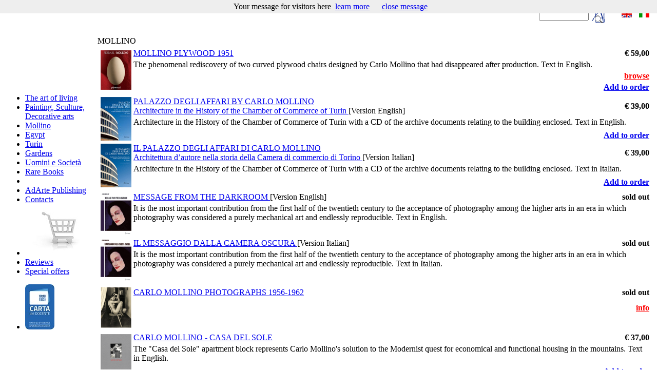

--- FILE ---
content_type: text/html
request_url: https://adartepublishing.com/en/index.asp?g=8
body_size: 15753
content:

<!DOCTYPE html PUBLIC "-//W3C//DTD XHTML 1.0 Transitional//EN" 
	"http://www.w3.org/TR/xhtml1/DTD/xhtml1-transitional.dtd">
<html xmlns="http://www.w3.org/1999/xhtml">
<head>
	<title>AdArte sas</title>
	<meta http-equiv="Content-Type" content="text/html; charset=iso-8859-1" />	
	<meta http-equiv="Content-Language" content="en" />
	<meta name="title" content="AdArte sas" />
	<meta name="author" content="Webmaster adartepublishing" />
	<meta name="copyright" content="&copy; AdArte sas" />
	<meta name="description" content="AdArte sas" />
	<meta name="keywords" content="AdArte sas Turin" />
	<meta name="robots" content="all" />
	<meta name="revisit-after" content="10 days" />
	<meta name="google-site-verification" content="Q8BGHRB-3zQ2Kmk5jZHzkrEEc53vZfuBvGdlJ_eSbE0" />
	<style type="text/css">
	<!--
	@import url("../css/stile_en2011.css");
	-->
	</style>
</head>

<body>

 <div align="center"> 
  <div class="contenuto"> 
	<table cellspacing="0" class="corpo" summary="">
		<tr>
			<td colspan="3" class="corpo_cella_logo" style="text-align:right;">
				<div style="text-align:right;vertical-align:middle;">
					<table style="width:100%;text-align:right;vertical-align:middle;">
						<tr>
							<td style="text-align:right;vertical-align:middle;">
								<form name="cerca" action="cerca.asp" method="get" style="text-align:right;">
										<table style="width:100%;text-align:right;vertical-align:middle;">
										<tbody><tr>
											<td style="text-align:right;vertical-align:middle;">
												<span style="color:white !important;">Cerca:&nbsp;</span>
											</td>
											<td style="width:100px;text-align:right;vertical-align:middle;">
												<input type="text" name="val_cerca" value="" size="10">
											</td>
											<td style="width:30px;text-align:right;vertical-align:middle;">
												<input type="image" src="../images/cerca.gif" value="Submit" alt="cerca" style="background: white;">
											</td>
										</tr>
									</tbody></table>
								</form>
							</td>
							<td style="width:80px;text-align:right;vertical-align:middle;">
								<a href="index.asp"><img src="../images/bandiera_inglese.gif" alt="English" border="0" height="18" width="26" /></a>&nbsp;&nbsp;<a href="../index.asp"><img src="../images/bandiera_italia.gif" alt="Italiano" border="0" height="18" width="26" /></a>
							</td>
						</tr>
					</table>
				</div>
			</td>
		</tr>
		<tr>
			<!--inizio menu -->
			<td class="corpo_cella_menu">
				<div id="menu2"> 
					<br /><br />
					<ul>
							<li><a href="index.asp?g=6">
									<span class="MenuTitoli">The art of living</span>
								</a></li><li><a href="index.asp?g=7">
									<span class="MenuTitoli">Painting, Sculture, Decorative arts</span>
								</a></li><li><a href="index.asp?g=8">
									<span class="MenuTitoli">Mollino</span>
								</a></li><li><a href="index.asp?g=9">
									<span class="MenuTitoli">Egypt</span>
								</a></li><li><a href="index.asp?g=16">
									<span class="MenuTitoli">Turin</span>
								</a></li><li><a href="index.asp?g=13">
									<span class="MenuTitoli">Gardens</span>
								</a></li><li><a href="index.asp?g=14">
									<span class="MenuTitoli">Uomini e Società</span>
								</a></li><li><a href="index.asp?g=15">
									<span class="MenuTitoli">Rare Books</span>
								</a></li>
						<li> </li>
						<li><a href="casaeditrice.asp"><span class="MenuTitoli">AdArte Publishing</span></a></li>
						<li><a href="contatti.asp"><span class="MenuTitoli">Contacts</span></a></li>
						<li><a href="carrello.asp"><img src="../images/menu_Carrello2.gif" alt="Shopping Cart" border="0" height="100" width="139" /></a><br/></li>
						<li><a href="recensioni.asp"><span class="MenuTitoli">Reviews</span></a></li>
						<li><a href="promozioni.asp"><span class="MenuTitoli">Special offers</span></a></li>
					</ul>

					<ul>
						<li><img src="../images/cartadeldocente/cartadeldocente.jpg" alt="Carta Del Docente" border="0" /></li>
					</ul>
					
				</div>
			</td>
			<!--fine menu -->
			<td class="corpo_cella_contenuto">
			
			<br/><a name="MOLLINO"></a><div class="tit_gruppo2">MOLLINO</div>
				<table class="biblioteca3" width="100%">
							<tr>
							  <td class="biblioteca3" width="100%">
								<table class="vuoto" width="100%">
									<tr>
										<td width="50" rowspan="4">
											<a class="biblioteca3" href="catalogo.asp?libro=1397564469"><img src="../images_libri/CopertinaMollinoSMALL.jpg" width="60" border="0" alt="MOLLINO PLYWOOD 1951" /></a>
										</td>
										<td>
											<a class="biblioteca3" href="catalogo.asp?libro=1397564469">
											MOLLINO PLYWOOD 1951
											</a>
										</td>
										<td style="text-align:right;">
											
													<strong>&euro; 59,00</strong>
												
										</td>
									</tr>
									<tr>
										<td colspan="2">The phenomenal rediscovery of two curved plywood chairs designed by Carlo Mollino that had disappeared after production. Text in English.</td>
									</tr>
									<tr>
										<td colspan="2" style="text-align:right;">
											
												<strong><a href="catalogo.asp?libro=1397564469" style="color:red;">browse</a></strong>
											
										</td>
									</tr>
									<tr>
										<td style="text-align:right;" colspan="2">
											
												&nbsp;&nbsp;<strong><a href="carrello.asp?libro=1397564469">Add to order</a></strong>
												<!-- ebook -->
												
												<!-- ebook -->
											
										</td>
									</tr>
									
								</table>
							</td>
							</tr>
							
							<tr>
							  <td class="biblioteca3" width="100%">
								<!--italiano-->
								<table class="vuoto" width="100%">
									<tr>
										<td width="50" rowspan="4">
											<a class="biblioteca3" href="catalogo.asp?libro=1278589713"><img src="../images_libri/Mini_PalAffari_INGSMALL.jpg" width="60" border="0" alt="PALAZZO DEGLI AFFARI BY CARLO MOLLINO Architecture in the History of the Chamber of Commerce of Turin with a CD of the archive documents relating to the building enclosed" /></a>
										</td>
										<td>
											<a class="biblioteca3" href="catalogo.asp?libro=1278589713">
											PALAZZO DEGLI AFFARI BY CARLO MOLLINO<br/>Architecture in the History of the Chamber of Commerce of Turin
											</a>
											<span class="versionerag">[Version English]&nbsp;</span>
										</td>
										<td style="text-align:right;">
											
													<strong>&euro; 39,00</strong>
												
										</td>
									</tr>
									<tr>
										<td colspan="2">Architecture in the History of the Chamber of Commerce of Turin with a CD of the archive documents relating to the building enclosed. Text in English.</td>
									</tr>
									<tr>
										<td colspan="2" style="text-align:right;">
											
												<strong></strong>
											
										</td>
									</tr>
									<tr>
										<td style="text-align:right;" colspan="2">
											
												&nbsp;&nbsp;<strong><a href="carrello.asp?libro=1278589713">Add to order</a></strong>
												<!-- ebook -->
												
												<!-- ebook -->
											
										</td>
									</tr>
								</table>
								<!-- inglese -->
								
									<table class="vuoto" width="100%">
										<tr>
											<td width="50" rowspan="4">
												<a class="biblioteca3" href="catalogo.asp?libro=1273436148"><img src="../images_libri/PalAffariSMALL.gif" width="60" border="0" alt="IL PALAZZO DEGLI AFFARI DI CARLO MOLLINO Architettura d’autore nella storia della Camera di commercio di Torino con allegato CD dei documenti d’archivio relativi all’edificio" /></a>
											</td>
											<td>
												<a class="biblioteca3" href="catalogo.asp?libro=1273436148">
												IL PALAZZO DEGLI AFFARI DI CARLO MOLLINO<br/>Architettura d’autore nella storia della Camera di commercio di Torino
												</a>
												<span class="versionerag">[Version Italian]&nbsp;</span>
											</td>
											<td style="text-align:right;">
												
														<strong>&euro; 39,00</strong>
													
											</td>
										</tr>
										<tr>
											<td colspan="2">Architecture in the History of the Chamber of Commerce of Turin with a CD of the archive documents relating to the building enclosed. Text in Italian.</td>
										</tr>
										<tr>
											<td colspan="2" style="text-align:right;">
												
													<strong></strong>
												
											</td>
										</tr>
										<tr>
											<td style="text-align:right;" colspan="2">
												
													&nbsp;&nbsp;<strong><a href="carrello.asp?libro=1273436148">Add to order</a></strong>
													<!-- ebook -->
													
													<!-- ebook -->
												
											</td>
										</tr>
									</table>

								</td>
								</tr>
								
							<tr>
							  <td class="biblioteca3" width="100%">
								<!--italiano-->
								<table class="vuoto" width="100%">
									<tr>
										<td width="50" rowspan="4">
											<a class="biblioteca3" href="catalogo.asp?libro=1175763459"><img src="../images_libri/CarloMESSAGEFROMTHEDARKROOMSMALL.gif" width="60" border="0" alt="MESSAGE FROM THE DARKROOM" /></a>
										</td>
										<td>
											<a class="biblioteca3" href="catalogo.asp?libro=1175763459">
											MESSAGE FROM THE DARKROOM
											</a>
											<span class="versionerag">[Version English]&nbsp;</span>
										</td>
										<td style="text-align:right;">
											
												<strong>sold out</strong>
											
										</td>
									</tr>
									<tr>
										<td colspan="2">It is the most important contribution from the first half of the twentieth century to the acceptance of photography among the higher arts in an era in which photography was considered a purely mechanical art and endlessly reproducible. Text in English.</td>
									</tr>
									<tr>
										<td colspan="2" style="text-align:right;">
											
												<strong></strong>
											
										</td>
									</tr>
									<tr>
										<td style="text-align:right;" colspan="2">
											
												&nbsp;&nbsp;
											
										</td>
									</tr>
								</table>
								<!-- inglese -->
								
									<table class="vuoto" width="100%">
										<tr>
											<td width="50" rowspan="4">
												<a class="biblioteca3" href="catalogo.asp?libro=878354737"><img src="../images_libri/CarloMollinoILMESSAGGIODALLACAMERAOSCURASMALL.gif" width="60" border="0" alt="IL MESSAGGIO DALLA CAMERA OSCURA" /></a>
											</td>
											<td>
												<a class="biblioteca3" href="catalogo.asp?libro=878354737">
												IL MESSAGGIO DALLA CAMERA OSCURA
												</a>
												<span class="versionerag">[Version Italian]&nbsp;</span>
											</td>
											<td style="text-align:right;">
												
													<strong>sold out</strong>
												
											</td>
										</tr>
										<tr>
											<td colspan="2">It is the most important contribution from the first half of the twentieth century to the acceptance of photography among the higher arts in an era in which photography was considered a purely mechanical art and endlessly reproducible. Text in Italian.</td>
										</tr>
										<tr>
											<td colspan="2" style="text-align:right;">
												
													<strong></strong>
												
											</td>
										</tr>
										<tr>
											<td style="text-align:right;" colspan="2">
												
													&nbsp;&nbsp;
												
											</td>
										</tr>
									</table>

								</td>
								</tr>
								
							<tr>
							  <td class="biblioteca3" width="100%">
								<table class="vuoto" width="100%">
									<tr>
										<td width="50" rowspan="4">
											<a class="biblioteca3" href="catalogo.asp?libro=1184682711"><img src="../images_libri/CARLOMOLLINOPHOTOGRAPHS19561962SMALL.gif" width="60" border="0" alt="CARLO MOLLINO PHOTOGRAPHS 1956-1962" /></a>
										</td>
										<td>
											<a class="biblioteca3" href="catalogo.asp?libro=1184682711">
											CARLO MOLLINO PHOTOGRAPHS 1956-1962
											</a>
										</td>
										<td style="text-align:right;">
											
												<strong>sold out</strong>
											
										</td>
									</tr>
									<tr>
										<td colspan="2"></td>
									</tr>
									<tr>
										<td colspan="2" style="text-align:right;">
											
												<strong><a href="schede_libri/SCH_Photographs.pdf" target="_blank" style="color:red;">info</a></strong>
											
										</td>
									</tr>
									<tr>
										<td style="text-align:right;" colspan="2">
											
												&nbsp;&nbsp;
											
										</td>
									</tr>
									
								</table>
							</td>
							</tr>
							
							<tr>
							  <td class="biblioteca3" width="100%">
								<table class="vuoto" width="100%">
									<tr>
										<td width="50" rowspan="4">
											<a class="biblioteca3" href="catalogo.asp?libro=1184667462"><img src="../images_libri/CARLOMOLLINO-CASADELSOLESMA.gif" width="60" border="0" alt="CARLO MOLLINO - CASA DEL SOLE" /></a>
										</td>
										<td>
											<a class="biblioteca3" href="catalogo.asp?libro=1184667462">
											CARLO MOLLINO - CASA DEL SOLE
											</a>
										</td>
										<td style="text-align:right;">
											
													<strong>&euro; 37,00</strong>
												
										</td>
									</tr>
									<tr>
										<td colspan="2">The "Casa del Sole" apartment block represents Carlo Mollino's solution to the Modernist quest for economical and functional housing in the mountains. Text in English.</td>
									</tr>
									<tr>
										<td colspan="2" style="text-align:right;">
											
												<strong></strong>
											
										</td>
									</tr>
									<tr>
										<td style="text-align:right;" colspan="2">
											
												&nbsp;&nbsp;<strong><a href="carrello.asp?libro=1184667462">Add to order</a></strong>
												<!-- ebook -->
												
												<!-- ebook -->
											
										</td>
									</tr>
									
								</table>
							</td>
							</tr>
							</table>				
		  </td>

		</tr>
		<!-- inizio footer -->
		<tr>
			<td colspan="3" class="corpo_cella_copyright">
				AdArte sas Turin - Cap. Soc. &euro; 20.000 int. vers.
			</td>
		</tr>
		<tr>
			<td colspan="3" class="corpo_cella_copyright">
				Registro Imprese Torino, Codice fiscale e Partita Iva 08646410012
			</td>
		</tr>
		<!-- fine footer -->
	</table>
</div>
</div>


<script>
  (function(i,s,o,g,r,a,m){i['GoogleAnalyticsObject']=r;i[r]=i[r]||function(){
  (i[r].q=i[r].q||[]).push(arguments)},i[r].l=1*new Date();a=s.createElement(o),
  m=s.getElementsByTagName(o)[0];a.async=1;a.src=g;m.parentNode.insertBefore(a,m)
  })(window,document,'script','//www.google-analytics.com/analytics.js','ga');

  ga('create', 'UA-1904019-1', 'auto');
  ga('send', 'pageview');
  ga('set', 'anonymizeIp', true);
  
</script>

<script src="js/cookiechoices.js"></script>
<script>
  document.addEventListener('DOMContentLoaded', function(event) {
    cookieChoices.showCookieConsentBar('Your message for visitors here',
      'close message', 'learn more', '../usodeicookie.asp');
  });
</script>

</body>
</html>


--- FILE ---
content_type: text/plain
request_url: https://www.google-analytics.com/j/collect?v=1&_v=j102&a=1102904036&t=pageview&_s=1&dl=https%3A%2F%2Fadartepublishing.com%2Fen%2Findex.asp%3Fg%3D8&ul=en-us%40posix&dt=AdArte%20sas&sr=1280x720&vp=1280x720&_u=IEBAAEABAAAAACAAI~&jid=1962435670&gjid=669071909&cid=593637794.1763627216&tid=UA-1904019-1&_gid=284949928.1763627216&_r=1&_slc=1&z=1936800513
body_size: -452
content:
2,cG-1QY06M95EQ